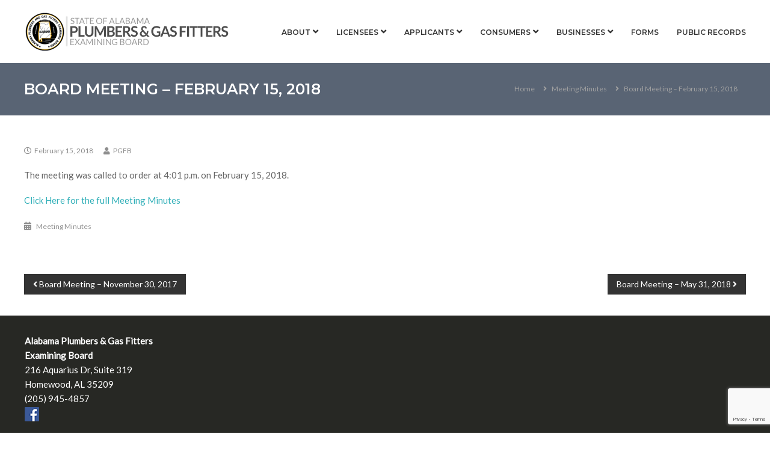

--- FILE ---
content_type: text/html; charset=utf-8
request_url: https://www.google.com/recaptcha/api2/anchor?ar=1&k=6LfemGMkAAAAACuQbO4MiwIgrg7yTGOyMjCuvsmv&co=aHR0cHM6Ly9wZ2ZiLmFsYWJhbWEuZ292OjQ0Mw..&hl=en&v=PoyoqOPhxBO7pBk68S4YbpHZ&size=invisible&anchor-ms=20000&execute-ms=30000&cb=749vxevpk16o
body_size: 48832
content:
<!DOCTYPE HTML><html dir="ltr" lang="en"><head><meta http-equiv="Content-Type" content="text/html; charset=UTF-8">
<meta http-equiv="X-UA-Compatible" content="IE=edge">
<title>reCAPTCHA</title>
<style type="text/css">
/* cyrillic-ext */
@font-face {
  font-family: 'Roboto';
  font-style: normal;
  font-weight: 400;
  font-stretch: 100%;
  src: url(//fonts.gstatic.com/s/roboto/v48/KFO7CnqEu92Fr1ME7kSn66aGLdTylUAMa3GUBHMdazTgWw.woff2) format('woff2');
  unicode-range: U+0460-052F, U+1C80-1C8A, U+20B4, U+2DE0-2DFF, U+A640-A69F, U+FE2E-FE2F;
}
/* cyrillic */
@font-face {
  font-family: 'Roboto';
  font-style: normal;
  font-weight: 400;
  font-stretch: 100%;
  src: url(//fonts.gstatic.com/s/roboto/v48/KFO7CnqEu92Fr1ME7kSn66aGLdTylUAMa3iUBHMdazTgWw.woff2) format('woff2');
  unicode-range: U+0301, U+0400-045F, U+0490-0491, U+04B0-04B1, U+2116;
}
/* greek-ext */
@font-face {
  font-family: 'Roboto';
  font-style: normal;
  font-weight: 400;
  font-stretch: 100%;
  src: url(//fonts.gstatic.com/s/roboto/v48/KFO7CnqEu92Fr1ME7kSn66aGLdTylUAMa3CUBHMdazTgWw.woff2) format('woff2');
  unicode-range: U+1F00-1FFF;
}
/* greek */
@font-face {
  font-family: 'Roboto';
  font-style: normal;
  font-weight: 400;
  font-stretch: 100%;
  src: url(//fonts.gstatic.com/s/roboto/v48/KFO7CnqEu92Fr1ME7kSn66aGLdTylUAMa3-UBHMdazTgWw.woff2) format('woff2');
  unicode-range: U+0370-0377, U+037A-037F, U+0384-038A, U+038C, U+038E-03A1, U+03A3-03FF;
}
/* math */
@font-face {
  font-family: 'Roboto';
  font-style: normal;
  font-weight: 400;
  font-stretch: 100%;
  src: url(//fonts.gstatic.com/s/roboto/v48/KFO7CnqEu92Fr1ME7kSn66aGLdTylUAMawCUBHMdazTgWw.woff2) format('woff2');
  unicode-range: U+0302-0303, U+0305, U+0307-0308, U+0310, U+0312, U+0315, U+031A, U+0326-0327, U+032C, U+032F-0330, U+0332-0333, U+0338, U+033A, U+0346, U+034D, U+0391-03A1, U+03A3-03A9, U+03B1-03C9, U+03D1, U+03D5-03D6, U+03F0-03F1, U+03F4-03F5, U+2016-2017, U+2034-2038, U+203C, U+2040, U+2043, U+2047, U+2050, U+2057, U+205F, U+2070-2071, U+2074-208E, U+2090-209C, U+20D0-20DC, U+20E1, U+20E5-20EF, U+2100-2112, U+2114-2115, U+2117-2121, U+2123-214F, U+2190, U+2192, U+2194-21AE, U+21B0-21E5, U+21F1-21F2, U+21F4-2211, U+2213-2214, U+2216-22FF, U+2308-230B, U+2310, U+2319, U+231C-2321, U+2336-237A, U+237C, U+2395, U+239B-23B7, U+23D0, U+23DC-23E1, U+2474-2475, U+25AF, U+25B3, U+25B7, U+25BD, U+25C1, U+25CA, U+25CC, U+25FB, U+266D-266F, U+27C0-27FF, U+2900-2AFF, U+2B0E-2B11, U+2B30-2B4C, U+2BFE, U+3030, U+FF5B, U+FF5D, U+1D400-1D7FF, U+1EE00-1EEFF;
}
/* symbols */
@font-face {
  font-family: 'Roboto';
  font-style: normal;
  font-weight: 400;
  font-stretch: 100%;
  src: url(//fonts.gstatic.com/s/roboto/v48/KFO7CnqEu92Fr1ME7kSn66aGLdTylUAMaxKUBHMdazTgWw.woff2) format('woff2');
  unicode-range: U+0001-000C, U+000E-001F, U+007F-009F, U+20DD-20E0, U+20E2-20E4, U+2150-218F, U+2190, U+2192, U+2194-2199, U+21AF, U+21E6-21F0, U+21F3, U+2218-2219, U+2299, U+22C4-22C6, U+2300-243F, U+2440-244A, U+2460-24FF, U+25A0-27BF, U+2800-28FF, U+2921-2922, U+2981, U+29BF, U+29EB, U+2B00-2BFF, U+4DC0-4DFF, U+FFF9-FFFB, U+10140-1018E, U+10190-1019C, U+101A0, U+101D0-101FD, U+102E0-102FB, U+10E60-10E7E, U+1D2C0-1D2D3, U+1D2E0-1D37F, U+1F000-1F0FF, U+1F100-1F1AD, U+1F1E6-1F1FF, U+1F30D-1F30F, U+1F315, U+1F31C, U+1F31E, U+1F320-1F32C, U+1F336, U+1F378, U+1F37D, U+1F382, U+1F393-1F39F, U+1F3A7-1F3A8, U+1F3AC-1F3AF, U+1F3C2, U+1F3C4-1F3C6, U+1F3CA-1F3CE, U+1F3D4-1F3E0, U+1F3ED, U+1F3F1-1F3F3, U+1F3F5-1F3F7, U+1F408, U+1F415, U+1F41F, U+1F426, U+1F43F, U+1F441-1F442, U+1F444, U+1F446-1F449, U+1F44C-1F44E, U+1F453, U+1F46A, U+1F47D, U+1F4A3, U+1F4B0, U+1F4B3, U+1F4B9, U+1F4BB, U+1F4BF, U+1F4C8-1F4CB, U+1F4D6, U+1F4DA, U+1F4DF, U+1F4E3-1F4E6, U+1F4EA-1F4ED, U+1F4F7, U+1F4F9-1F4FB, U+1F4FD-1F4FE, U+1F503, U+1F507-1F50B, U+1F50D, U+1F512-1F513, U+1F53E-1F54A, U+1F54F-1F5FA, U+1F610, U+1F650-1F67F, U+1F687, U+1F68D, U+1F691, U+1F694, U+1F698, U+1F6AD, U+1F6B2, U+1F6B9-1F6BA, U+1F6BC, U+1F6C6-1F6CF, U+1F6D3-1F6D7, U+1F6E0-1F6EA, U+1F6F0-1F6F3, U+1F6F7-1F6FC, U+1F700-1F7FF, U+1F800-1F80B, U+1F810-1F847, U+1F850-1F859, U+1F860-1F887, U+1F890-1F8AD, U+1F8B0-1F8BB, U+1F8C0-1F8C1, U+1F900-1F90B, U+1F93B, U+1F946, U+1F984, U+1F996, U+1F9E9, U+1FA00-1FA6F, U+1FA70-1FA7C, U+1FA80-1FA89, U+1FA8F-1FAC6, U+1FACE-1FADC, U+1FADF-1FAE9, U+1FAF0-1FAF8, U+1FB00-1FBFF;
}
/* vietnamese */
@font-face {
  font-family: 'Roboto';
  font-style: normal;
  font-weight: 400;
  font-stretch: 100%;
  src: url(//fonts.gstatic.com/s/roboto/v48/KFO7CnqEu92Fr1ME7kSn66aGLdTylUAMa3OUBHMdazTgWw.woff2) format('woff2');
  unicode-range: U+0102-0103, U+0110-0111, U+0128-0129, U+0168-0169, U+01A0-01A1, U+01AF-01B0, U+0300-0301, U+0303-0304, U+0308-0309, U+0323, U+0329, U+1EA0-1EF9, U+20AB;
}
/* latin-ext */
@font-face {
  font-family: 'Roboto';
  font-style: normal;
  font-weight: 400;
  font-stretch: 100%;
  src: url(//fonts.gstatic.com/s/roboto/v48/KFO7CnqEu92Fr1ME7kSn66aGLdTylUAMa3KUBHMdazTgWw.woff2) format('woff2');
  unicode-range: U+0100-02BA, U+02BD-02C5, U+02C7-02CC, U+02CE-02D7, U+02DD-02FF, U+0304, U+0308, U+0329, U+1D00-1DBF, U+1E00-1E9F, U+1EF2-1EFF, U+2020, U+20A0-20AB, U+20AD-20C0, U+2113, U+2C60-2C7F, U+A720-A7FF;
}
/* latin */
@font-face {
  font-family: 'Roboto';
  font-style: normal;
  font-weight: 400;
  font-stretch: 100%;
  src: url(//fonts.gstatic.com/s/roboto/v48/KFO7CnqEu92Fr1ME7kSn66aGLdTylUAMa3yUBHMdazQ.woff2) format('woff2');
  unicode-range: U+0000-00FF, U+0131, U+0152-0153, U+02BB-02BC, U+02C6, U+02DA, U+02DC, U+0304, U+0308, U+0329, U+2000-206F, U+20AC, U+2122, U+2191, U+2193, U+2212, U+2215, U+FEFF, U+FFFD;
}
/* cyrillic-ext */
@font-face {
  font-family: 'Roboto';
  font-style: normal;
  font-weight: 500;
  font-stretch: 100%;
  src: url(//fonts.gstatic.com/s/roboto/v48/KFO7CnqEu92Fr1ME7kSn66aGLdTylUAMa3GUBHMdazTgWw.woff2) format('woff2');
  unicode-range: U+0460-052F, U+1C80-1C8A, U+20B4, U+2DE0-2DFF, U+A640-A69F, U+FE2E-FE2F;
}
/* cyrillic */
@font-face {
  font-family: 'Roboto';
  font-style: normal;
  font-weight: 500;
  font-stretch: 100%;
  src: url(//fonts.gstatic.com/s/roboto/v48/KFO7CnqEu92Fr1ME7kSn66aGLdTylUAMa3iUBHMdazTgWw.woff2) format('woff2');
  unicode-range: U+0301, U+0400-045F, U+0490-0491, U+04B0-04B1, U+2116;
}
/* greek-ext */
@font-face {
  font-family: 'Roboto';
  font-style: normal;
  font-weight: 500;
  font-stretch: 100%;
  src: url(//fonts.gstatic.com/s/roboto/v48/KFO7CnqEu92Fr1ME7kSn66aGLdTylUAMa3CUBHMdazTgWw.woff2) format('woff2');
  unicode-range: U+1F00-1FFF;
}
/* greek */
@font-face {
  font-family: 'Roboto';
  font-style: normal;
  font-weight: 500;
  font-stretch: 100%;
  src: url(//fonts.gstatic.com/s/roboto/v48/KFO7CnqEu92Fr1ME7kSn66aGLdTylUAMa3-UBHMdazTgWw.woff2) format('woff2');
  unicode-range: U+0370-0377, U+037A-037F, U+0384-038A, U+038C, U+038E-03A1, U+03A3-03FF;
}
/* math */
@font-face {
  font-family: 'Roboto';
  font-style: normal;
  font-weight: 500;
  font-stretch: 100%;
  src: url(//fonts.gstatic.com/s/roboto/v48/KFO7CnqEu92Fr1ME7kSn66aGLdTylUAMawCUBHMdazTgWw.woff2) format('woff2');
  unicode-range: U+0302-0303, U+0305, U+0307-0308, U+0310, U+0312, U+0315, U+031A, U+0326-0327, U+032C, U+032F-0330, U+0332-0333, U+0338, U+033A, U+0346, U+034D, U+0391-03A1, U+03A3-03A9, U+03B1-03C9, U+03D1, U+03D5-03D6, U+03F0-03F1, U+03F4-03F5, U+2016-2017, U+2034-2038, U+203C, U+2040, U+2043, U+2047, U+2050, U+2057, U+205F, U+2070-2071, U+2074-208E, U+2090-209C, U+20D0-20DC, U+20E1, U+20E5-20EF, U+2100-2112, U+2114-2115, U+2117-2121, U+2123-214F, U+2190, U+2192, U+2194-21AE, U+21B0-21E5, U+21F1-21F2, U+21F4-2211, U+2213-2214, U+2216-22FF, U+2308-230B, U+2310, U+2319, U+231C-2321, U+2336-237A, U+237C, U+2395, U+239B-23B7, U+23D0, U+23DC-23E1, U+2474-2475, U+25AF, U+25B3, U+25B7, U+25BD, U+25C1, U+25CA, U+25CC, U+25FB, U+266D-266F, U+27C0-27FF, U+2900-2AFF, U+2B0E-2B11, U+2B30-2B4C, U+2BFE, U+3030, U+FF5B, U+FF5D, U+1D400-1D7FF, U+1EE00-1EEFF;
}
/* symbols */
@font-face {
  font-family: 'Roboto';
  font-style: normal;
  font-weight: 500;
  font-stretch: 100%;
  src: url(//fonts.gstatic.com/s/roboto/v48/KFO7CnqEu92Fr1ME7kSn66aGLdTylUAMaxKUBHMdazTgWw.woff2) format('woff2');
  unicode-range: U+0001-000C, U+000E-001F, U+007F-009F, U+20DD-20E0, U+20E2-20E4, U+2150-218F, U+2190, U+2192, U+2194-2199, U+21AF, U+21E6-21F0, U+21F3, U+2218-2219, U+2299, U+22C4-22C6, U+2300-243F, U+2440-244A, U+2460-24FF, U+25A0-27BF, U+2800-28FF, U+2921-2922, U+2981, U+29BF, U+29EB, U+2B00-2BFF, U+4DC0-4DFF, U+FFF9-FFFB, U+10140-1018E, U+10190-1019C, U+101A0, U+101D0-101FD, U+102E0-102FB, U+10E60-10E7E, U+1D2C0-1D2D3, U+1D2E0-1D37F, U+1F000-1F0FF, U+1F100-1F1AD, U+1F1E6-1F1FF, U+1F30D-1F30F, U+1F315, U+1F31C, U+1F31E, U+1F320-1F32C, U+1F336, U+1F378, U+1F37D, U+1F382, U+1F393-1F39F, U+1F3A7-1F3A8, U+1F3AC-1F3AF, U+1F3C2, U+1F3C4-1F3C6, U+1F3CA-1F3CE, U+1F3D4-1F3E0, U+1F3ED, U+1F3F1-1F3F3, U+1F3F5-1F3F7, U+1F408, U+1F415, U+1F41F, U+1F426, U+1F43F, U+1F441-1F442, U+1F444, U+1F446-1F449, U+1F44C-1F44E, U+1F453, U+1F46A, U+1F47D, U+1F4A3, U+1F4B0, U+1F4B3, U+1F4B9, U+1F4BB, U+1F4BF, U+1F4C8-1F4CB, U+1F4D6, U+1F4DA, U+1F4DF, U+1F4E3-1F4E6, U+1F4EA-1F4ED, U+1F4F7, U+1F4F9-1F4FB, U+1F4FD-1F4FE, U+1F503, U+1F507-1F50B, U+1F50D, U+1F512-1F513, U+1F53E-1F54A, U+1F54F-1F5FA, U+1F610, U+1F650-1F67F, U+1F687, U+1F68D, U+1F691, U+1F694, U+1F698, U+1F6AD, U+1F6B2, U+1F6B9-1F6BA, U+1F6BC, U+1F6C6-1F6CF, U+1F6D3-1F6D7, U+1F6E0-1F6EA, U+1F6F0-1F6F3, U+1F6F7-1F6FC, U+1F700-1F7FF, U+1F800-1F80B, U+1F810-1F847, U+1F850-1F859, U+1F860-1F887, U+1F890-1F8AD, U+1F8B0-1F8BB, U+1F8C0-1F8C1, U+1F900-1F90B, U+1F93B, U+1F946, U+1F984, U+1F996, U+1F9E9, U+1FA00-1FA6F, U+1FA70-1FA7C, U+1FA80-1FA89, U+1FA8F-1FAC6, U+1FACE-1FADC, U+1FADF-1FAE9, U+1FAF0-1FAF8, U+1FB00-1FBFF;
}
/* vietnamese */
@font-face {
  font-family: 'Roboto';
  font-style: normal;
  font-weight: 500;
  font-stretch: 100%;
  src: url(//fonts.gstatic.com/s/roboto/v48/KFO7CnqEu92Fr1ME7kSn66aGLdTylUAMa3OUBHMdazTgWw.woff2) format('woff2');
  unicode-range: U+0102-0103, U+0110-0111, U+0128-0129, U+0168-0169, U+01A0-01A1, U+01AF-01B0, U+0300-0301, U+0303-0304, U+0308-0309, U+0323, U+0329, U+1EA0-1EF9, U+20AB;
}
/* latin-ext */
@font-face {
  font-family: 'Roboto';
  font-style: normal;
  font-weight: 500;
  font-stretch: 100%;
  src: url(//fonts.gstatic.com/s/roboto/v48/KFO7CnqEu92Fr1ME7kSn66aGLdTylUAMa3KUBHMdazTgWw.woff2) format('woff2');
  unicode-range: U+0100-02BA, U+02BD-02C5, U+02C7-02CC, U+02CE-02D7, U+02DD-02FF, U+0304, U+0308, U+0329, U+1D00-1DBF, U+1E00-1E9F, U+1EF2-1EFF, U+2020, U+20A0-20AB, U+20AD-20C0, U+2113, U+2C60-2C7F, U+A720-A7FF;
}
/* latin */
@font-face {
  font-family: 'Roboto';
  font-style: normal;
  font-weight: 500;
  font-stretch: 100%;
  src: url(//fonts.gstatic.com/s/roboto/v48/KFO7CnqEu92Fr1ME7kSn66aGLdTylUAMa3yUBHMdazQ.woff2) format('woff2');
  unicode-range: U+0000-00FF, U+0131, U+0152-0153, U+02BB-02BC, U+02C6, U+02DA, U+02DC, U+0304, U+0308, U+0329, U+2000-206F, U+20AC, U+2122, U+2191, U+2193, U+2212, U+2215, U+FEFF, U+FFFD;
}
/* cyrillic-ext */
@font-face {
  font-family: 'Roboto';
  font-style: normal;
  font-weight: 900;
  font-stretch: 100%;
  src: url(//fonts.gstatic.com/s/roboto/v48/KFO7CnqEu92Fr1ME7kSn66aGLdTylUAMa3GUBHMdazTgWw.woff2) format('woff2');
  unicode-range: U+0460-052F, U+1C80-1C8A, U+20B4, U+2DE0-2DFF, U+A640-A69F, U+FE2E-FE2F;
}
/* cyrillic */
@font-face {
  font-family: 'Roboto';
  font-style: normal;
  font-weight: 900;
  font-stretch: 100%;
  src: url(//fonts.gstatic.com/s/roboto/v48/KFO7CnqEu92Fr1ME7kSn66aGLdTylUAMa3iUBHMdazTgWw.woff2) format('woff2');
  unicode-range: U+0301, U+0400-045F, U+0490-0491, U+04B0-04B1, U+2116;
}
/* greek-ext */
@font-face {
  font-family: 'Roboto';
  font-style: normal;
  font-weight: 900;
  font-stretch: 100%;
  src: url(//fonts.gstatic.com/s/roboto/v48/KFO7CnqEu92Fr1ME7kSn66aGLdTylUAMa3CUBHMdazTgWw.woff2) format('woff2');
  unicode-range: U+1F00-1FFF;
}
/* greek */
@font-face {
  font-family: 'Roboto';
  font-style: normal;
  font-weight: 900;
  font-stretch: 100%;
  src: url(//fonts.gstatic.com/s/roboto/v48/KFO7CnqEu92Fr1ME7kSn66aGLdTylUAMa3-UBHMdazTgWw.woff2) format('woff2');
  unicode-range: U+0370-0377, U+037A-037F, U+0384-038A, U+038C, U+038E-03A1, U+03A3-03FF;
}
/* math */
@font-face {
  font-family: 'Roboto';
  font-style: normal;
  font-weight: 900;
  font-stretch: 100%;
  src: url(//fonts.gstatic.com/s/roboto/v48/KFO7CnqEu92Fr1ME7kSn66aGLdTylUAMawCUBHMdazTgWw.woff2) format('woff2');
  unicode-range: U+0302-0303, U+0305, U+0307-0308, U+0310, U+0312, U+0315, U+031A, U+0326-0327, U+032C, U+032F-0330, U+0332-0333, U+0338, U+033A, U+0346, U+034D, U+0391-03A1, U+03A3-03A9, U+03B1-03C9, U+03D1, U+03D5-03D6, U+03F0-03F1, U+03F4-03F5, U+2016-2017, U+2034-2038, U+203C, U+2040, U+2043, U+2047, U+2050, U+2057, U+205F, U+2070-2071, U+2074-208E, U+2090-209C, U+20D0-20DC, U+20E1, U+20E5-20EF, U+2100-2112, U+2114-2115, U+2117-2121, U+2123-214F, U+2190, U+2192, U+2194-21AE, U+21B0-21E5, U+21F1-21F2, U+21F4-2211, U+2213-2214, U+2216-22FF, U+2308-230B, U+2310, U+2319, U+231C-2321, U+2336-237A, U+237C, U+2395, U+239B-23B7, U+23D0, U+23DC-23E1, U+2474-2475, U+25AF, U+25B3, U+25B7, U+25BD, U+25C1, U+25CA, U+25CC, U+25FB, U+266D-266F, U+27C0-27FF, U+2900-2AFF, U+2B0E-2B11, U+2B30-2B4C, U+2BFE, U+3030, U+FF5B, U+FF5D, U+1D400-1D7FF, U+1EE00-1EEFF;
}
/* symbols */
@font-face {
  font-family: 'Roboto';
  font-style: normal;
  font-weight: 900;
  font-stretch: 100%;
  src: url(//fonts.gstatic.com/s/roboto/v48/KFO7CnqEu92Fr1ME7kSn66aGLdTylUAMaxKUBHMdazTgWw.woff2) format('woff2');
  unicode-range: U+0001-000C, U+000E-001F, U+007F-009F, U+20DD-20E0, U+20E2-20E4, U+2150-218F, U+2190, U+2192, U+2194-2199, U+21AF, U+21E6-21F0, U+21F3, U+2218-2219, U+2299, U+22C4-22C6, U+2300-243F, U+2440-244A, U+2460-24FF, U+25A0-27BF, U+2800-28FF, U+2921-2922, U+2981, U+29BF, U+29EB, U+2B00-2BFF, U+4DC0-4DFF, U+FFF9-FFFB, U+10140-1018E, U+10190-1019C, U+101A0, U+101D0-101FD, U+102E0-102FB, U+10E60-10E7E, U+1D2C0-1D2D3, U+1D2E0-1D37F, U+1F000-1F0FF, U+1F100-1F1AD, U+1F1E6-1F1FF, U+1F30D-1F30F, U+1F315, U+1F31C, U+1F31E, U+1F320-1F32C, U+1F336, U+1F378, U+1F37D, U+1F382, U+1F393-1F39F, U+1F3A7-1F3A8, U+1F3AC-1F3AF, U+1F3C2, U+1F3C4-1F3C6, U+1F3CA-1F3CE, U+1F3D4-1F3E0, U+1F3ED, U+1F3F1-1F3F3, U+1F3F5-1F3F7, U+1F408, U+1F415, U+1F41F, U+1F426, U+1F43F, U+1F441-1F442, U+1F444, U+1F446-1F449, U+1F44C-1F44E, U+1F453, U+1F46A, U+1F47D, U+1F4A3, U+1F4B0, U+1F4B3, U+1F4B9, U+1F4BB, U+1F4BF, U+1F4C8-1F4CB, U+1F4D6, U+1F4DA, U+1F4DF, U+1F4E3-1F4E6, U+1F4EA-1F4ED, U+1F4F7, U+1F4F9-1F4FB, U+1F4FD-1F4FE, U+1F503, U+1F507-1F50B, U+1F50D, U+1F512-1F513, U+1F53E-1F54A, U+1F54F-1F5FA, U+1F610, U+1F650-1F67F, U+1F687, U+1F68D, U+1F691, U+1F694, U+1F698, U+1F6AD, U+1F6B2, U+1F6B9-1F6BA, U+1F6BC, U+1F6C6-1F6CF, U+1F6D3-1F6D7, U+1F6E0-1F6EA, U+1F6F0-1F6F3, U+1F6F7-1F6FC, U+1F700-1F7FF, U+1F800-1F80B, U+1F810-1F847, U+1F850-1F859, U+1F860-1F887, U+1F890-1F8AD, U+1F8B0-1F8BB, U+1F8C0-1F8C1, U+1F900-1F90B, U+1F93B, U+1F946, U+1F984, U+1F996, U+1F9E9, U+1FA00-1FA6F, U+1FA70-1FA7C, U+1FA80-1FA89, U+1FA8F-1FAC6, U+1FACE-1FADC, U+1FADF-1FAE9, U+1FAF0-1FAF8, U+1FB00-1FBFF;
}
/* vietnamese */
@font-face {
  font-family: 'Roboto';
  font-style: normal;
  font-weight: 900;
  font-stretch: 100%;
  src: url(//fonts.gstatic.com/s/roboto/v48/KFO7CnqEu92Fr1ME7kSn66aGLdTylUAMa3OUBHMdazTgWw.woff2) format('woff2');
  unicode-range: U+0102-0103, U+0110-0111, U+0128-0129, U+0168-0169, U+01A0-01A1, U+01AF-01B0, U+0300-0301, U+0303-0304, U+0308-0309, U+0323, U+0329, U+1EA0-1EF9, U+20AB;
}
/* latin-ext */
@font-face {
  font-family: 'Roboto';
  font-style: normal;
  font-weight: 900;
  font-stretch: 100%;
  src: url(//fonts.gstatic.com/s/roboto/v48/KFO7CnqEu92Fr1ME7kSn66aGLdTylUAMa3KUBHMdazTgWw.woff2) format('woff2');
  unicode-range: U+0100-02BA, U+02BD-02C5, U+02C7-02CC, U+02CE-02D7, U+02DD-02FF, U+0304, U+0308, U+0329, U+1D00-1DBF, U+1E00-1E9F, U+1EF2-1EFF, U+2020, U+20A0-20AB, U+20AD-20C0, U+2113, U+2C60-2C7F, U+A720-A7FF;
}
/* latin */
@font-face {
  font-family: 'Roboto';
  font-style: normal;
  font-weight: 900;
  font-stretch: 100%;
  src: url(//fonts.gstatic.com/s/roboto/v48/KFO7CnqEu92Fr1ME7kSn66aGLdTylUAMa3yUBHMdazQ.woff2) format('woff2');
  unicode-range: U+0000-00FF, U+0131, U+0152-0153, U+02BB-02BC, U+02C6, U+02DA, U+02DC, U+0304, U+0308, U+0329, U+2000-206F, U+20AC, U+2122, U+2191, U+2193, U+2212, U+2215, U+FEFF, U+FFFD;
}

</style>
<link rel="stylesheet" type="text/css" href="https://www.gstatic.com/recaptcha/releases/PoyoqOPhxBO7pBk68S4YbpHZ/styles__ltr.css">
<script nonce="X6ptAlBDF8Pk6SeAPomSvg" type="text/javascript">window['__recaptcha_api'] = 'https://www.google.com/recaptcha/api2/';</script>
<script type="text/javascript" src="https://www.gstatic.com/recaptcha/releases/PoyoqOPhxBO7pBk68S4YbpHZ/recaptcha__en.js" nonce="X6ptAlBDF8Pk6SeAPomSvg">
      
    </script></head>
<body><div id="rc-anchor-alert" class="rc-anchor-alert"></div>
<input type="hidden" id="recaptcha-token" value="[base64]">
<script type="text/javascript" nonce="X6ptAlBDF8Pk6SeAPomSvg">
      recaptcha.anchor.Main.init("[\x22ainput\x22,[\x22bgdata\x22,\x22\x22,\[base64]/[base64]/bmV3IFpbdF0obVswXSk6Sz09Mj9uZXcgWlt0XShtWzBdLG1bMV0pOks9PTM/bmV3IFpbdF0obVswXSxtWzFdLG1bMl0pOks9PTQ/[base64]/[base64]/[base64]/[base64]/[base64]/[base64]/[base64]/[base64]/[base64]/[base64]/[base64]/[base64]/[base64]/[base64]\\u003d\\u003d\x22,\[base64]\\u003d\\u003d\x22,\x22wqvDrMKYwpPDnsKDbykqwqZ/P8OuwqXDjsKaH8KUHsKGw5tfw5lFwonDgEXCr8K7E34We3nDuWvCn24+Z0RXRnfDhy7Dv1zDq8ObRgYjWsKZwqfDmlHDiBHDrcKqwq7Cs8OjwoJXw59+AWrDtGDCsSDDsSrDsxnCi8O8AsKiWcKww6bDtGkRXGDCqcOZwpRuw6t9RSfCvxMVHQZHw7t/FzhVw4ouw4HDjsOJwodhSMKVwqt4J1xfWkTDrMKMPcOfRMOteh93wqBiOcKNTmxDwrgYw7cPw7TDr8OrwrcyYDnDpMKQw4TDpjlAH1lcccKFH03DoMKMwrJ3YsKGQnsJGsODeMOewo0OKHw5ccOWXnzDjRTCmMKKw7vCrcOndMOAwogQw7fDssKVBC/[base64]/Dv8KKPsOVwpsTPmMbVsOBSMK3wrQ6c8Klw6HDlHUXAg/CjB9LwqYewpXCk1jDpRdUw6RWwoTCiVDCvsKxV8KKwoDCmDRAwpXDmk5uZ8KJbE43w7NIw5QCw45Bwr9NUcOxKMOyVMOWbcOnIMOAw6XDkE3CoFjCt8K9wpnDqcKGYXrDhDICwonCjMOvwqfCl8KLHRF2wo54wp7DvzoeEcOfw4jCsxELwpxpw7kqRcOvwp/DsmgwXlVPOMKWPcOowowSAsO0ZFzDksKEAcO7D8OHwogmUsOobMKHw5pHdxzCvSnDvzd4w4VpWUrDr8KaacKAwooQUcKAWsKHNkbCucOFYMKXw7PCocKJJk91woFJwqfDjkNUwrzDgjZNwp/CvcKqHXFdGSMIR8OlDGvCsCR5UjZ0BzTDtCvCq8OnO0U5w45IIsORLcKqT8O3woJcwr/DulFWFBrCtC5LTTV2w6xLYxDCqMO1IFzConNHwrkLMyApw7fDpcOCw7zCgsOew51Kw4bCjgh+wovDj8O2w5PClMOBSTdJBMOgdDHCgcKdXcO5LifClC4uw6/CjsOAw57Dh8Ksw7gVcsOgMiHDqsOOw6E1w6XDiSnDqsOPScODP8ONYcKMQUt1w7hWC8O6F3HDmsOiRCLCvmnDvy4/Z8Okw6gCwq1Dwp9Yw6lYwpdiw5d0MFwFwqpLw6BDb1DDuMK6DcKWecKNFcKVQMOjSXjDtgkGw4xAdDbDhsOIAEYne8KEWDTChcO6UsO0wp7DiMKdajXDlsKvJB3Cq8Kww67Co8ODwoAYbcKywowwECvCiRrCn0LCl8OIE8KzCcOnVGJiwo/DiidiwovChwBqBsOgw4oYXVMCwr3DuMK/LsK1Lz4kUkzDoMKqw4hRw6vDqlPCpwjCsj7Dv09ewoTCtsOww58UDcOUw6TCr8ODw68ZXMKzw5PDsMKJXcOXTcOtw5FsNgBuwrbDpUjDjsOcA8OXw7Y2wqtOKMOORsO2wp4Lw6oSZSTDijtUw6/[base64]/w4MhZ8OVUMOpOV7CmsO6w5oqw7hhOkp9fcKhwoEdw4YhwokiKsKkwpcuw65NPcKufMOvw5sWw6PCinnCgsOIw7bDkMK1T0k3ecKuNDvCmcOpwrlzw6jDl8OlUsKYw53Cr8OFwrd6XMOUw4B/TB/DrWo1fMKiwpTDqMOJw69qRm/DknjDnMOTYg3DmDhuGcKAGFfCm8O6TsOSB8OWwplAO8ODw5zCqMOMwq/DkShZHhrDrh8Ow79uw5snT8K0wrvCmsO2w6Q7wpTCuCYNw6HCpsKLwrTDqEgqwoRDwr97B8Kpw6fDriDDjX/[base64]/SMK5w77DmmlYJMOzWXUJIsOMMQMhw7zCg8KTHRPDvcO0wrfDlDYwwobDjMOXw4wkw5fDs8OnOsKMIz9vw4/ChR/CnwBpwpHCvkx7wpTDuMOHbEgCa8OxOjkTRHDDj8KJRMKuwpzDq8OQclEdwoFGAMKRXsOfCMOXAcOFF8OJwqTDpcOeD1nCrRQuwp7CsMKuccK0w59xw4zDpMOcJDs0S8OFw4fDscO/TA50dsObwo5ewpTDmVzCvMOIwpVebcKxaMOVJ8KFwp/DocOiREF4w7Iew5YCwpXCkFzCvcKFMMOpwrjDt39bw7I+wrk9w4pswo3DpV3CvUnCmHB1w6rCgcKWwozDsXzCusO9wqXDp07CthfCsj/DkMOnDVfDuDDDj8OCwrrCv8KyEcKRZcKqU8OGA8OewpfDmsOOwonDiWUFIWchTH4RbcOaNcK+w4TDl8OewqldwoPDjW5zFcKgVgsSIsOtaGRww70bwqEpH8KCWsOSV8K7ZMOURMKCwpU/aXnCqcOJw6stS8KpwoxTw7/CuFPCmcOtw6jCvcKow57DhcOIw6Q8w45WX8OOwpMQbR/DtMKcBMKMwqNVwp3Drn3Dk8Kgw4DDv3/CnMKmT0o6w73DlEw9TztCOSBKcBB7w5LDgAduBsO4WcKoCzg5P8Kaw77DnEptbGDCox5HT1kNCFvDgGXDjxbCpC/Cl8KQNcOCbsKlM8KoYMOrakpPOyF9JcK+CCxBw77CjcK0P8KNwq1bwqgyw7XCn8K2wokMwqvCvUPDh8O7OsKhwoN9JFAFFBPCgxwKLR7ChwbClkAOwr9Iwp/[base64]/[base64]/[base64]/[base64]/Dq8KWJnTCv0DClsOEwoJ2OwIAwr9Uw65fw7XClcKPw4fDg8K9e8ONAVURw7wSwpZjwoEfw5/DgMOabzjCq8KIbEnCgSzDsyjDtMOzwp7Dp8Otf8KiFMOYw6gRH8O6PMK4w6MKZDzDj1rDncOhw73ClVoCFcKCw6o9YV09T2Avw5zCk3jComMyEkHDqkDCr8Ktw5bDl8OiwoXCsl5Hwq7DpnLDi8Ouw73DmltEwqhkBsOnwpXCq0sxw4LDs8Kqw74uwp/DoCvCq2PDrjbDh8Oxwq/[base64]/[base64]/Ch8KmIEfDkgd8f8OpwqnCmXd1WwBcS2lEJcOUwpJUajw5BGhEw70ww6ohwp5bPcKqw6saJMOowrV4w4DDnMOLRW4TAUHCvw0DwqTCkMK2ETk8wp5Yc8Oyw7TDvnPDixcSw4o3DMOxMsKYAA/Cvj7DssOcw4/Dg8KXQ0ImZCF2w7Q2w5kYw6rDosOjB0DDv8KGw6goBDx/w44ew4fClsKhw50dHsONwrLDrD/DpgJuCsOOw5NPL8K8TGXDoMKZw79Yw7rCtcKZWw/[base64]/[base64]/CuBbCsRjDlgzDmF/ClBZwdWEAW296wqrDuMOjwqxzT8Kea8KLw6TDv1/CvsKJwqYdEcK5TWB2w4M/w6QrKsK2Bismw7MAP8KfZsORWiXCqER6RcOKAGbDrmkaJ8OwNcOwwrZNMsOca8OncsOtw4IvFiA3ajfChBrCjznCl1huKmfDlsOxwqzDpcKDLkvCqT3CncKCw7nDqjPDrsO9w7pXQCzCpn1BMH/[base64]/UMO/QkbCnkLDkVwFcQ3Cr8Ouw7PCgiYDdWofP8KIw6cswpFYw5vDjkUqAS/CoAPDqsKyTirCu8Opw6J3w50HwpZtwox8X8OGT2huL8OHwqrCtjMXw5DDrsOqwpxlc8KOP8OSw4gQwoXCrAzCgMKKw7PCjsOFwo1Rw5jDp8KZRQRSw7XCjcOHwosqXcKDEAclw68PV0fDhsOhw6VbYMOEdQJQw7jCk3BsY3RfBsOSwp/CsVpAw4YCfMK3fMOWwp3DnGHChgXCssOaf8OmYDbCicK0wpzCgmsjwpN1w4kOM8OswrUbSB3CsWp/ZANmE8K2wr/CpHpPFgY5wpLCh8K2Y8OVwobCvl/[base64]/CgcKTwp7DhnFDFcKJw5zCoMKvPMOmOcOXw6sNwpjCp8OsTcKXe8OzSMOCanrCn0xLw6TDksKCw6XDihTCmsO5w71NVHHColluw6VZSFzCiQ7Di8OTdnhOecKnOcOVwpHDiU1Fw4PDgS7DvAjCm8OSw5w0LF/CvcKuchZ5woERwpkbw7TCtcKLaARIw7zCgsKiw7YSY1fDsMORw5rCv2hsw6PDj8KdJzBxZMO4DsOOwprDtQ3DiMKPwpnDtsO7RcOpRcKkJsOyw6vCkUPDn2p/wrXCokNLOWxjwr4jSW4nwqjDk3DDnMKKNsO8bMO5WMOLwrTCs8KgPsOxwqXDucOJZ8O1w5LDv8KEOx/[base64]/w67DvcOtUMOow7rCjsOkI0XCnDrClinCqSjDiyUWw7Y6a8OGS8Klw4xwX8K0wqzCpMKhw7AeD1HDm8OWGUtiH8OZesOQSSXCg3DCm8OXw7EMPEDCgxJNwokFDMK3dlpXwrTCrsOVIcKIwrvCkB1GCMK1f0oabMKoXz/DjsK7X3XDk8KSwopDbsOHw5fDusOtOXIJYBnDpncxIcK9My/[base64]/wqzDkcOzL1xqcnfCvjgSw5Yxw4FCW8K5w5bDrMOaw58qw70yfQkEYWrCpMKZAhjDicONT8K8YGrDnMK3wpDCrMOxNcOrwo9bdisXw6/[base64]/fSzCocOpwp8cBMK1UwZPD8K9BTtOw6pxMcOMIAd+XcKjwrB0M8KGRTDCl1M7w6NbwrHDtMO/w5rCq3LCq8KzFMOlwqHCscOzcnbDkMKUwrfDiijCrGRAw6DDjC9cw6lYXi/Dk8OHwpXDm0HDkVvCnMKcwqFqw6Yaw4Qxwosgwq3Dshw1U8OLTcOJw4zDpyZrw6xdw44uKsOWw6nCiAjCpcKNKcKjfMKIw4fCjFfDrytZwpzCgcOJw68AwqYxw4HCrMOTXjzDqWNoNW3CnA7ChgjClTNDIAfClsKBKhwnwrvCpU3DgsOzBsKsVkt3ecOnb8ONw4jDul/CgcKaUsObw77CvcKDw7lDP0TCjMKpw7hdw6XDo8OXHcKjUsKOwo/Dv8Kjwow4SMOFTcK4a8Orwowdw7t8aEpRAhTCg8OnTRzDq8Oqw4I+w6nDjMO2FGrDtkouwqLDrF8UCmI5KcKdVsKTTUVuw6PDp2Zvw7/[base64]/DomPCocKPw6UIw6Zff8KOKcOSe8Kfe8KxOMORSUjDsGbCpMO4w73DhSPCsyURw64JcXbCssKowrTDkcOCdmPDrDTDrsKLw6DDqF9nXcKywrl2w6jDpSfCrMKlwpEIwpUxfk/[base64]/[base64]/[base64]/w6DClC/DicK2EyvChsKIwq4nwqfDsCrDqyUVw50iP8KTwrUBwpJiLnDCicK8w7MrwqPDsRTCinhcGl/DjsOEHwQwwqkXwqgwTSPDmB/DhsKMw64Fw5HCm30bw4kewoRrFFLCrcKhwr4pwqkXwqJUw7xTw7B7wrAGRhogwqfChVLDsMKPwr7DiEktGcOzw7zDvcKGCUkuPzrCpcKnRAzCosOsZMOGwr/CvAB5BcKLwrMkAcOVw4d0Z8K2I8OBcFZ1wprDr8O5wprChU8cwolVwqfCtjTDs8KBfWZvw5Rxw7xIHTnDnsOpc1HCiDQPwoVew5sxdMOeEQQow4zCrcKSNMKAw4pfw405cDdeUTfDrQcPJMO0eR/DmcOWbsKzTU9RD8ONCcOiw6XCmTPDh8OMwp0pw5RrLkBDw4fCsSgvHMOpwpsBwqDCt8KGN3c5w6rDiBJaw6jDmwd/Pm/ClVLDvcOiZkNWwrrCp8O3wqYzw7XDikjCvkbCmWHDhiUhAgjCqcKgwqxNA8KPTDRRw70Swq1qwqfDqVEBHcOfwpTDncKxwqHCusOhOMKwBcOUMsO0Y8KOK8KCw4/CocKzeMKGTUZHwrDDucKUNsKjGsO7axnDjC/CucOqwrbDk8O2JAp6w6/DrMO9w799w73Cq8OLwqbDrcKxAX3Dj03CqkPDn37CgcK0FUzDpGkZdMOfw58LHcO5XMOhw7cjw4rDl3PDiAAlw4DCm8OZw60nd8K4Nxg1CcOoPHfCkD3DuMOcRD0iWcKfAhMFwrxrREzDm3cyEWnDu8OqwocbD0DCj1DCiWDDjwQdw6t+w7fDlMOfwofCmcKJw5/DjEnDhcKOJVfCq8Oac8K9w40HSMKKdsOew6AAw4g/BDfDiADDimorQ8K0G2rCpD7Dv1EmZhF8w4Enw4ZGwrMBw7jCpkXDsMKKw6gnZsKUL2jCvg4Fwo/[base64]/DjgPDmCM3w5cuIyZNYRsLaCvCvMK7N8OiFMKpwoHDuQ/CqXvDucOuwqLCmnRaw43DmcOWw7MBI8KlXsOhwq3CpwPCrxbDgwcGfMKIMHnDpjhdMsKew5Aaw592acOtYBh6w7bDiSRnQyMTwo3DlMKeeCnCrsKLwq7DrcOuw7VHPWRrwrDCosKcw5kDBMKzw77CtMK4csKawq/[base64]/w7xHHBgGwq3CmhHCjDB2w7zDnXrDsFLCo21Bw5cTwpnDkGV9E2bCiE3CnMKOw7F5w6VdHcKuwpXDqH7Dv8OIwrBXw4zCkcOmw67CnALDv8Klw7kREcOqanPCiMOIw5haa2Now6YKTsOxw53CvX3Ds8Oiw6DCqhXDqsOcLA/DtzXCpC7CvU5vP8KMUcKxYcK6QcKYw5pZZMKdZ3RNwpt6BsKGw6LDqhlcHm8iUlgyw6rDocKzw75vS8OVPTc2KxhWUMKYD2x0AxFCDQp/wqwSaMOtw7UAwqXCtcO1woBXYjxhZcKKwoJRwqPDscO0YcOzXMOnw7/CgcKTPXgawoPCkcKgDsK2UMKUwpjCtsOEw7RvalF6a8OhUDRwJVEiw6TCqcKXfUVza25IIcKlw4hPw7ZBw6E+wroSw4DCt1loUcOFw6IFBMOxwo3DjikKw5nDr1jCtMKLd2jCmcOGcjw1w4Bxw7N8w6ZgScK8bsO/[base64]/w5FkKyg3w6PDgsKuIsOtwr7Dl8OxwqFTwrcOLzhaJUXDosKsckDDo8OnwpTCoEbCvhLDosKGJsKew6l2w7LCqidtOV4rw7jChiHDvcKHwrnCp1EKwr87w75Hb8OtwpPDocOSEMOgwr5+w7JewoQ1RA1YAQvCjHLDgk/[base64]/w5LCs8OMw6ENw4p5w6Fswo/DvcOlcsOZEMODw5UXwoYUI8K/OmYxw7PCjDwaw57CljwHw67DlVDCnk4qw5vChsOEwql5EizDvMO2woEACsOZR8KVw4UBI8KaMUgtU1LDp8KUVcOZOsOva1NoU8O9EsKERGJKGQHDisOaw7hOQcOBQHkwNE1xw6jCtcOFRGPDsCnDth/[base64]/CRXDrMKfw4nClkbDj8OwwrvCn8O2TzArw6PCssKPwr7DlGFDwrgDcsKKw7giI8ORwqt2wrhFanVXZBrDvjpFflJuw7JDwpzDuMKvwoPDqQtPwrZiwp8OFH0BwqDDssOpccO/X8KYd8KPaEBAwpV0w77Dpl7DnwnCrXYYCcKYwrxrK8Kawqh4worCmVLCokkewpfDucKSw4/CkcOyJcKVwpfCiMKVwoBzWcKaXRtUwpzCvcOkwrDClHUmChspGsKrBXvCksKRbAXDlcK4w4XDp8Kgw6DCh8OGTMO8w5rCpcO/ScKXY8KXwqUiJ3vCgmlpRMK+w6LDpcKQQcO0dsKnw7hhSh7Cuh7Dl25bHlUsVhpYYm41w7BEw7Uwwq3Dl8OkJ8OOwovDjHhnQFY5Z8OPQyXDo8Ksw6LDl8K2aHvChcO3N2DDjcKGAVfDpjJ2wqTCsHI/[base64]/[base64]/Dv8OQw4TDnsOvw790UxrDoMKMwq5UasKRw7nDrFDDk8Ouw4rCknhOY8KLwpZ5U8O/w5DCt3tyDgvDvVVjwqfDrsKXw54nfzTCsi0gw6HCsV07PgTDlkNpCcOOwqllS8O6fik3w7vCrcKuw7HDocOiw6DCp1zCi8OXwrrCsGzDlsOjw4PDnsKkw7N2MD/CgsKsw5jDlMOLDDQ9IUzDisONw7IwIcOzdcO2w5QWSsKBw7s/[base64]/WzLDjmvDqCHDsMKheRc9w6TDhsKQWCLDl8Kne8KUwpo8dMObw68ZR35zdSQuwqzCp8OJU8KpwrXDk8ORWcOtwr1QacO7HkvChU/[base64]/w67DkDrClRjDrMOzLjwdw6HDmMOtfAU3w5luwqMNEsOBwrBqA8KKwpHDhyrCmEofIsKYw63CjydOw4nCjApJw69nw4gcw6Y5KHbDnTnCrF/Cn8OjPMOuDcKSw6bCksKxwpMfwqXDjcKcOcO5w4hZw5l4a3EOfxwAwpfDnsOfKDnDl8K+e8KWEMKqA3nCmcOVwrzDpjMCaX/Ck8OJecOJw5AgRmzDul9ywp/[base64]/Ds8KwT1fDp3bDhsOPBMKGw4TCv8Knw7FBw5olw5ASw5xLwrnDp1Ruw5PCmsOASUcLw551wqVNw5Q9w50uLcKcwpTChzxQOMKHD8O/w6/[base64]/[base64]/DnANAREbCm8Kow5DCjBfCi8OXZMOANsO5Q23DpsOyw57Ci8OrwoHCqsKBCw7DsxNLwpg2SMKROcOCZDzCnyYERxwswpDDi1YcdzpvcsKMC8KFwoAXwpZufMKKEjLDt2bCsMKHFWzDnB5/Q8KEwpzDsFbDkMKJw59OcjbCicOqwrjDkF8Nw7nDugPChMOow4vDqj3DmlrCgcKfw5FuIsOHH8K5wr1ERlfCuhgDQsOJwpkHwo/DiH3DsGPDr8OWwp3DjBTCusKkw4zDmsK5TGB+CcKowrzCjsOHZ0vDmXHCv8K3WXHCtcKxT8OdwrnDq13DkMO1w7bCmBd/[base64]/CisODDjzCvMKtc8Kcwo7CowVdS8O0w5TCncOhwofCo0vClcOFOS5NfsKYSMK/[base64]/CpXbDl8K6UnrCujjCgMOzHVHCkGJtbMOcwqHCmCgTXVDCncKGw4MHD0QywoPDpQLDjF1CIVpww4fCiAkmSFZ5Mk7Cl0Fbw6TDjHPCmhTDs8KiwofChFcvwqtCSsOcw5bCucKUwoPDmUkhwqdBwoDDjMK+QksNw5HCrcO/wovCol/Cl8OfZQdNwplWZzQ4w6LDqhAaw6h4w5MHWsKma0k4wrNMOMObw7ApEcKqwpjDvcO7woQOw5bCiMOJSsK4w5PDuMOMYcOpTMKJw5w+wrLDrwRmMXzCiwkDMyDDscKSwrrDlsOxwoPChsOfwqrCmkxGw5/DqMKKw6fDniVXacO2XjBMcxPDhT7DomvCocOiTsO0OAAQM8Kcw4F7WcORHcOvwqFKRMKOwpLDssO7wochWHYpX29kwr/[base64]/Cuh5NwprCkG9BV8OwwpUEZETDl8ObenDCtMOAZ8KZCMOAG8K+IWzChMOkwobCisKvw53CvDdmw65hw5Vqwp8bbcKDwrcvPWzChMOHfHzCpBx8HgMlaTPDn8KKwoDCmsKnwrDCpA/[base64]/DssKLwpwBwqMfPSFxaMOKwoXDvFYqw4HDjsOWZcKJw6/[base64]/w688wpbCkcKaw5grwpV4KmrDiRQsw5YjwoTDssO8WVPCjilGIEvCnMKwwoEGw4bDgR7CnsODwq7CmMOaFAEqwq5dwqI7RMOHc8KIw6LCmMK4wrXCkMOew4wWUGHDqWJoBTMZw69xe8K5w4UEwoZ0wqnDhsOxcsOnDgjCmFnDpB/CgMOnYh9Nw4zCpMKWTWDCpAQYwqTCncO5w6XDhkhNwp02IDPClcOZwrhMw79PwoUnwonCujbDoMOOSQfDh2okHyvDlcOTw5vCm8K+SmR6w5bDjsOuwrokw6VMw5cdFBrDum3DssOXwrjCmcKWwqdww67DmRzDuT5Vw4TDh8KSU0U/[base64]/Y8OMCsKnOsO/eS3CksO/wp0bwoXCjsOZwqnDocOowr/Cv8K2wrDDrsOawpsxY1ZdcF/CmMOMClV+wqw+w4AQw4DCrCvCrsK+KSLCqhLChVzCkGx8ayrDkQRwdzM5w4Erw7w3cQbDicORw5vDtsODERdNw65dA8KPw4UfwrdESMKsw7LDmRImw6lewqDDmyxJwo0swq/DlW3DohrCsMO7w57CssKtaMOPwpnDm380wpRmw55/[base64]/Cmi1vflwUZX3ClVLDtELDpBdcQsOEw6wswrrDtFjCi8OKwqDDi8KxP1LCusK8wpUewobCt8O8wr8rfcK4TsOWwofDpMKvwotMw5I5BMKkwr7DhMOyRsKfw5cdEsKnwptebBTDiTTDh8OnbsOLaMOww7bDuiUGGMOYVMOowr58w5gIw7JxwoU/JcO9QDHCmgQ/[base64]/DpBrCtHFmwpBdV2jCpMK3Z8O3X8O+wr/[base64]/DrcOQw6lFNsKuLcOefyjCpyRETWwNNsO3W8KXwq8cPW3DuQ7Cj1vDmcOrwrbDvVQCw4LDmnbCphfCm8KUPcOcccKcwpjDusKoUcKuwoDCssKJNcK+w49Lwr4XLsKdN8OLd8Onw4gmeBvClMKzw5LDjUBKJxnCjcKxV8OSwp5dHMKXw4TDlsKUwrHCmcK5wr/[base64]/CqcOgDcKuM8O6w77DjxPCgmvCiCZNwp1Dw5DDpm8nNz9IcMOcCUZkwonDkVbDqsOpwrpMwq3Dm8OEwpLCt8OLw6YrwqvCgXhpw63CusKMw7/[base64]/wocHUXLCm217w4fCnEMYeHrDncKsHhICOFzDmsO7w5sow5TDuk7Do1bDngLCvcOaUF4mK3B+NHozX8KJw61ZB1ImdMOMc8OQPcOuw7khU2IRYgtNwrTCr8ODdFMVWhDDkcK5wqQWwqfDpgZCw4g4VDk/TMOmwo5WM8KVFUxlwoTDmcKkwoIQwqQHw60jKcOyw4PClcO0LsO+IE0Qwr7CucOdw5zDuk3DuB3ChsKiccOKa1E+w6PDmsKIwpQOBCBHwp7Dpk/[base64]/DucOpYDUkwpJ5wrTDnibCqcO+wp95ZCfDpcK1wrfDunBiOcK4w7PCjUXDksOdwoo8w50OPFbCucOmw6LDgXHDhcOCWcOjTxAqwo/DtyZDfHk8wqtFwo3Cq8Ouw5vCvsO9wrPDozfCk8Kjw4gKw6MFw4V0OcKbw6zColrCvA/[base64]/DvxfCosO3w77CsDore8O4w4LCj8O0PEnDvMKhwr9ZwpvDgsOCEMKRw6DCgMKGwqrCkcOGw57Ct8OQbsOSw7TDgW1mPEnCmcK4w4/DicO6CiMLBcKkYkpNwpQGw5/DvMOQwoXCvFPCoWwNw6d7NMK2f8OqX8KmwpY7w6/DnEQxw6Jhw7PCv8K3w78Xw4JcwpjDl8KhXGhQwrp2bMKARMOoScO2QyjDsCoCUcOmwrvCj8O6woMKwqcuwoVNwpJKwqoceXnDiAhYVHrCmcKgw4k1ZcOswr0qw6DCiSbDpB5bw4vDq8Otwrc6w7oHIMOSw4oIAVcWQsKhTE3DghPCoMKswr57wpx2wpvCuFDCoDc/U2YwI8ONw4HCgcONwo1HQkU5wpE2HxbDm1YRdTs3w6pDw5UOP8KrIsKkGWLCv8KaOsOXHsKRYXXDm3FEKQQlwr1IwoobAEN5Ilwdw77DqsOXKMOrw47DgMOKa8OzwrfCliseeMKgwrInwoVydF/CiGPChcK0wqrCicOowpLDhld0w6TDhmdRw4QSRWhwMMO0bsKCIMKxw5nCmcKrwr/Cv8KyAEcrw5J/CcKrworCvHIlQsOaXsOxf8OCwozClMOEw7TDq0dwYcOqAcKAQ3suwqTCocO3dMKLZsK/QWk3w4bCjwQzDhk3wpPCuRzDocKuw5fDgC7CucOTPjvCocKnMMKnwoTCnm1JW8KJPMOZcMKfFcOmw7jCgUnCp8KOZ0gvwrtwWcKUFX1AH8KyK8KlwrTDpsK4w6zClcOjDMOCRhJbwrvDncKiw55ZwrDDoEHCncOjwpnCiVfCshrDsA0lw7HCrlN/w5rCrhrCgVN4wqXDlDfDmMOwe0/Ch8Oew7J0KMKHPnloB8K0w6A+w6PDl8KMwpvCiREALMOjw7zDqsK/wppXwoI0VMK/e1bDmUDDksKTwp/CpcK7wpBrwqXDrm3CnjzCsMKhw7hHFG1gW2XCkmzCrF/CqcKrwqDDssOPDMOKcsOrwooRJsOIwpYaw7cmwoVcwqg5FcObw7/DkSTCpMKxMlkBfMOGwrjDhAcOwpZucMOQFMKtdW/CryVic0vCtBU8w6oaV8OtC8Kdw5fCqkDCk2jCp8KHWcKlw7PCoD7Csw/CnRLCvGlhDsKzw7vDniw6wqNnw4DCsUNSKXA1PCEMwoHDmhrDq8KEZxzCvsKdXxVcw6Eow7Zfw5xOwr/[base64]/acK5w6VXF8Odw4VPEijCmkvCh37CmMKWTcOow7/[base64]/DnHjCmgrDuMK9wpcrWcK1WlPDri7Cs8OPWsOLdF7Du1zDpFHCqi/CmsOtd35jwqZGwqzDq8KBw5TCtnvDuMONwrbChsK6VXTConfDuMKwBcOhesOkYMKERsKRw5TDk8OXw7JvXE/DrBXDvsKYEcKuw6LCh8KPEEoeTMOAw6VGchhewoJjHxvChsO9YcOPwoYLbcKQw6I3w7XCg8K/w4nDssO5w6/[base64]/[base64]/Ckm1QBcOwVRBdwqbDnsKnw7jDrxlFw4Ajw7vDtFjDn3zCt8OuwrbDiAt7a8K4wqrCuxDCghAbw590wqPDs8OaECtBw6srwojDrMOnw7FEK27DpsOPIMOaM8OCM3kydQ4oQcO5w64RJSfCq8KUHsK1bsKww6XCpsKTwoEuKsK4AMOHGHNuKMKvZsKeRcO/w7A0OcODwobDnMKjViTDg3DDlsKsKcOGwooAw7jCi8OMw5rDusKnK1DDqsO/XG/Du8Kzw7jCpMK6WyjCn8KBaMKLwpkGwojCuMKOdjXCp314SsK/wqrCph/DvUJxd2DDgMOpWFnCkCvCicKtKDYhMEnDqBLDk8K6IBXDkXXCtcO2WMO3w7U4w5HDi8O/wqFnw5rDhC9Fw73ClwPDtQnDucOQw5gPczPCrsKZw5vCgibCssKiBcKDwpAXJ8OeCm/CpcKowr/DvF3DlXVkwp5CCXYjYEwpwp1GwrjCs2JcLMK4w48mYsK8w67Dl8OIwrrDrwkQwoEww6Esw7xvbBDCgSw2D8O9wo3Dii/ChgAnIBDCpsOfNsOtw4XDn1jCl2pQw6wfwrzCmBXCrxnDmcO2N8O/w4UjDxnCoMOoKcOaTsKMX8KBSsOoVcOgw6XDsFUrw4tXYBY8wrRxw4EFHlR5IcKNKMK1w7fDisKhcXbCnBMRXi3DhgnCkg7Cj8KfXcKYVljDll5NdcKQwoTDicKAw6UbVVV4woYdYgbDnWhvwrEDw7B/[base64]/[base64]/CtsKUTXwZDDpHCcKmBcKBGMOnFMOMShRJNBNSw5s9bMKMT8KZTcOFw4jDvMO2w7F3w7jCth1hw7Ztw4DDjsKdSMOWSWM/wofCugI6UGd5TQsVw5RYMMOBw7XDu2DDslvClGUgI8OrKcKWw4DCjcKcBQjDocOIAWDDqcOfR8OBJAhsIcOAwpHCscKWw77CvSPDqsKTCsOUw7/DjsKZPMKyX8KQwrBLHGwZw67Cu1/[base64]/flnDvwPCs8OEeWwAQsOSR8Ojwr48wqTCm8KEZ2JFw4HCgBZSw5wEKsO5Tg4yTio7Q8KIw6/DmMO1wqLCtsO7w5V1wodSRj3DmMKZd2XCkzNNwpFZdMKlwpzDjcKew7rDrMOow5Nowrtdw7nDvsK3AsKOwr7Ds2tKRD/CgMOtw4ZQw5I6wrM8w6DDrmEJQBhaOUJRG8OiJMOubsKKwp7Cm8KYb8Ogw7ZDwq54w7YuLQXCrhooURnClw3CssKQw4vDhnNVVMOcw6TCm8KaecOCw4PCn2J8w5bClHc6w6JiHsKnFlzCjEZUX8O4KMOKAsK0w7xswpwDScK/wrzCusOdFVDDgsKswoXCgcKSw5QEwp4BYQ4wwrnDvzslKsKjAsK0BsOww6YseDnCjFNfHn1VwpvCi8KwwqxWasKNIA9gOiYUT8OeTiYIP8OSEsOQSVtDUsOow6zCgMOWw5vCvMKDUkvDpcKtwpDDhANZwq8Dw5rClBvDjlnDlMOow5TDuWQqdVd8wo9/MRTDulfCnHJhJgxKEcKxLMKiwofCpD0dPBfCh8KEw4XDmzXDgMKowp/ClTB7wpVPJcOQVyNySsKbeMO8wr7DvirCgmp6MHvDhcONKUNgCkNcw7zCncOEIMOlw6Y9w6wXMmJ/c8KmR8Kxw6LDp8KMIMKKwqlIw7TDuCzDlsO/w5bDtgEsw7cGw6TDocK8LXQoGMOdOcO6ccODw49dw7E3d3rDtV8bfcK3wqogwpjDqAvCpjrDth/CjMOewojClcObShAvVMOew67DssK0w6zCpsOkDmXCvFHDk8OTUsKHw4Ndw7vCmsOmwph/wrNKWwxUw7/CqMOUJcOww69+w53Dv13CgTTCksOGw6fDvcKASsKcwro/wofCtcOkw5NYwp7DpTDDmxjDtTE7wqrCnHPDqDhxT8KcQMO/w5Zlw5LDh8ONasKXIGReasOMw7XDsMOSw7DDtsKQw5DCgsOfHsKHSznDlEDDlMO7wrXCuMO6w43CvMKsEsOYw60SSyNNE1/[base64]/DkwVPw7LDq2vDm33CpMO8w4vCjjUUdkrDt8OKwphHwpRjLsK9MFfCpMKMwqTDswYHAW7DgsOlw7F0CnnCocO7wqEHw7fDqsOjXnp9ZcKiw5B/w6/DnsO2KMKGw5XDpcKSw6hkDHh0wrLCsTPCiMK6w7LCu8K5HMKBwrDCvBsvw4PCsVohwp/Cj14Zwqwfwq3CgHgqwp8qw4LCqMOhUzrCrW7CvDDCpC1Kw6PDiGvDiAbDsRzCqMOuw5LCp39IesO/wqjCmStIw7LCmyjCvBLCqMKUWsKZOGrCh8OMw6nDtVnDtR4lwo1EwrnCssKDBsKeb8OIdMOaw6lvw7BuwrAcwqkvw5rCjVTDjcK+wpfDqMKiw7nDhMO/[base64]/w63ChE7DuE/DnDbDhcO+eyLCom48GHQzw4xKwoLCm8K4ehwFw7Mgags/eElMLxXDoMO+wqnDjlHDsXsQDB9bwoXDvWjDlyDCrsK9G3fCrsKyRTXCqsKfchkbDjpULnB+GE/DuxRLw7UcwrZQAcK/V8OEwpPCrB5iHcKHd1/CucO5wr7ChMO5w5HDmcONw5vCqAjDu8Kma8OAwooawpjCo2nDlgLDln4nwoRTQ8OLT3LDrMKjwrt7d8K/RVnCgDZFw7/Du8ODXMKcwpFuAsOiwptcZsOgw449EsOaPsOpfXlbwqnDuC3DkcKTc8K1w6rDssKnwo40w6LDqDXCp8OIwpfCukjDnMO1wp55w7DDmRZCw6NwBnHDnsKdwq7DpT1PY8KgUMO0HzZdfETDqcK5wr/CmsKUwrcIwpbDpcOUEzM+woTDqmzCisKhw6k9N8KZw5TDuMKvOFnDosKuSinCijAnwqbDhTgFw4JWwq0tw4s7w4nDj8OQAMKSw4VTSD4cRsK0w6BgwpY2WRdHAiLDqknCtEUsw4DCkRZMSGV7w4IYw53DgsOlKcOPw77Cu8K2JcOaNsOlwok/w7DCmX5swoFZwpdyG8OUw5LCsMOdYUbCu8Ovw5pZBsOxw6XCkMObLMKHwqJcZS7Ckmomw5HCrAvDlcOnMMOhCxBlw4/ChT8hwo8+TMOqEmvDp8Ojw5MswpbCi8K0C8Ohw5YaM8OCAsOxw49Mw4Zmw6XDssK8wpk8wrfCmsKfwp7CnsKlJcOlwrcVYXMVbcKkSX3DvV/CuS3DqsKxdUokwrZ9w7AGw4LChTYfw63ChMO7wot4J8K+woLDrj52woFwFB7ClWI/woFOGhUJQm/[base64]/AhwUwp/Dr2/DhsKOT8Oqw5jDhnTDhsKRwqnCmmQXw6TCjGDDssKnw7F1VcKyNMOXw7XCuU18MsKowrsQH8Odw4FuwoNpJkZFwpbCv8OzwpZzYMKLw5PCjyYdGcOVw4QrD8KqwpcIH8OjwqDDk0nCn8KQEcOOOWTCqCcxw5rDv0nCqW93w49uSQ10dB1Kw6BkSzNPwr/DoiNcPcOYasO9IVlJISXDqsKpw7pXw4s\\u003d\x22],null,[\x22conf\x22,null,\x226LfemGMkAAAAACuQbO4MiwIgrg7yTGOyMjCuvsmv\x22,0,null,null,null,1,[21,125,63,73,95,87,41,43,42,83,102,105,109,121],[1017145,217],0,null,null,null,null,0,null,0,null,700,1,null,0,\[base64]/76lBhnEnQkZnOKMAhk\\u003d\x22,0,0,null,null,1,null,0,0,null,null,null,0],\x22https://pgfb.alabama.gov:443\x22,null,[3,1,1],null,null,null,1,3600,[\x22https://www.google.com/intl/en/policies/privacy/\x22,\x22https://www.google.com/intl/en/policies/terms/\x22],\x22Knxhiz0dtUfG1o50RGPlkxexLMIaob3H/U8qYJs997c\\u003d\x22,1,0,null,1,1768765628954,0,0,[245,126,24,128,40],null,[21],\x22RC-Kq8KXV0jvshdWw\x22,null,null,null,null,null,\x220dAFcWeA4_HNquaVw9pd4vVh3grjqfwXCbzJOruw7E4sgyFeBLUzp3UCBZ4CEm1vvi7B26-jHkHlbHuEvqxD9Wr4VJ4FXcF7wHhA\x22,1768848429092]");
    </script></body></html>

--- FILE ---
content_type: text/css
request_url: https://pgfb.alabama.gov/wp-content/uploads/siteorigin-widgets/sow-button-flat-715623ccff99.css?ver=6.9
body_size: 391
content:
.so-widget-sow-button-flat-715623ccff99 .ow-button-base {
  zoom: 1;
}
.so-widget-sow-button-flat-715623ccff99 .ow-button-base:before {
  content: '';
  display: block;
}
.so-widget-sow-button-flat-715623ccff99 .ow-button-base:after {
  content: '';
  display: table;
  clear: both;
}
@media (max-width: 780px) {
  .so-widget-sow-button-flat-715623ccff99 .ow-button-base.ow-button-align-left {
    text-align: center;
  }
  .so-widget-sow-button-flat-715623ccff99 .ow-button-base.ow-button-align-left.ow-button-align-justify .sowb-button {
    display: inline-block;
  }
}
.so-widget-sow-button-flat-715623ccff99 .ow-button-base .sowb-button {
  -ms-box-sizing: border-box;
  -moz-box-sizing: border-box;
  -webkit-box-sizing: border-box;
  box-sizing: border-box;
  -webkit-border-radius: 0.25em 0.25em 0.25em 0.25em;
  -moz-border-radius: 0.25em 0.25em 0.25em 0.25em;
  border-radius: 0.25em 0.25em 0.25em 0.25em;
  background: #e79d19;
  border-width: 1px 0;
  border: 1px solid #e79d19;
  color: #ffffff !important;
  font-size: 11px;
  
  padding: 1em;
  text-shadow: 0 1px 0 rgba(0, 0, 0, 0.05);
  padding-inline: 2em;
}
.so-widget-sow-button-flat-715623ccff99 .ow-button-base .sowb-button > span {
  display: flex;
  justify-content: center;
}
.so-widget-sow-button-flat-715623ccff99 .ow-button-base .sowb-button > span [class^="sow-icon-"] {
  font-size: 1.3em;
}
.so-widget-sow-button-flat-715623ccff99 .ow-button-base .sowb-button.ow-icon-placement-top > span {
  flex-direction: column;
}
.so-widget-sow-button-flat-715623ccff99 .ow-button-base .sowb-button.ow-icon-placement-right > span {
  flex-direction: row-reverse;
}
.so-widget-sow-button-flat-715623ccff99 .ow-button-base .sowb-button.ow-icon-placement-bottom > span {
  flex-direction: column-reverse;
}
.so-widget-sow-button-flat-715623ccff99 .ow-button-base .sowb-button.ow-icon-placement-left > span {
  align-items: start;
}
.so-widget-sow-button-flat-715623ccff99 .ow-button-base .sowb-button.ow-button-hover:active,
.so-widget-sow-button-flat-715623ccff99 .ow-button-base .sowb-button.ow-button-hover:hover {
  background: #e9a52b;
  border-color: #e9a52b;
  color: #ffffff !important;
}

--- FILE ---
content_type: text/css
request_url: https://pgfb.alabama.gov/wp-content/uploads/so-css/so-css-flash-pro.css?ver=1674747394
body_size: 810
content:
/*--- footer staff login button ---*/
.so-widget-sow-button-flat-c9b2a60d58c6 .ow-button-base a {
padding: .5em 1.4em;
}

/*---- Homepage Contact Us button color ----*/

.call-to-action-section .btn-wrapper a:hover
{
		 background-color: #E79D19 !important;
		border-color: #E79D19;
}


/*---- Contact form button color ----*/

input.wpcf7-form-control.wpcf7-submit:hover {
  background-color: #E79D19;
}
input.wpcf7-form-control.wpcf7-submit {
  background-color: #E79D19;
}


/*----- SiteOrigin features icon adjustments -----*/
.sow-features-list .sow-features-feature h4 {
    margin: .1em 0 !important;
		line-height: 20px !important;
		font-size: 16px !important;
		font-weight: bold !important;
}


/*----- Breadcrumb title adjustments -----*/

.trail-title {
		text-transform: uppercase;
		font-weight: 600 !important;
		margin: 20px 0px;
}

/*background color*/
.breadcrumb-trail.breadcrumbs {
  background-color: #596474;
}

/*breadcrumb height*/
.breadcrumb-trail.breadcrumbs .trail-items
{
		padding: 30px 0;
}

/*---- Meeting Minutes / News Read More button color ---*/
.pt-cv-readmore 
{
    /*color: #fff !important;*/
    background-color: #404040 !important;
    border: none !important;
}

/*----- Homepage adjustments -----*/

/*-- 3 Service boxes on homepage adjustments --*/
#panel-5-1-0-0 a, #panel-5-1-1-0 a, #panel-5-1-2-0 a, #panel-5-1-3-0 a {
    color: #ffff99;
    font-size: 26px;
}

/*-- 3 Service boxes on homepage "More" arrow --*/
.tg-service-widget .service-more:after { 
		display: none !important;
}

h3.service-title-wrap {
		text-align: center !important;
}

[id^='panel-5-1-'] > .panel-widget-style {
		box-shadow: 0px 0px 10px #444444;
}

#pg-5-3 .section-title-wrapper .section-description {
		font-size: 17px !important;
}


/*---- content pages ---*/
p {
    margin: 0 0 20px !important;
}

h3{
		font-size:25px;
}

h4{
		font-size: 20px !important;
}


h2{
		/*margin-bottom: 15px !important;*/
		padding-bottom: 0px !important;
}


.team-title {
		font-weight: 600;
}

h3.arconix-faq-term-title {
		font-family: Montserrat;
    font-size: 22px;
    font-weight: 600;
    letter-spacing: 0px;
    line-height: 1.5;
    text-align: inherit;
    text-transform: uppercase;
    color: #333333;
}
h3.arconix-faq-term-title {
    margin: 0 0 !important;
}


/*----- Footer adjustments -----*/

#footer-scroll-up {
		display: none;
}

#top-footer {
		/*margin-top: 60px;*/
		padding-top: 30px !important;
}

.copyright-wrapper {
		display: none !important;
}